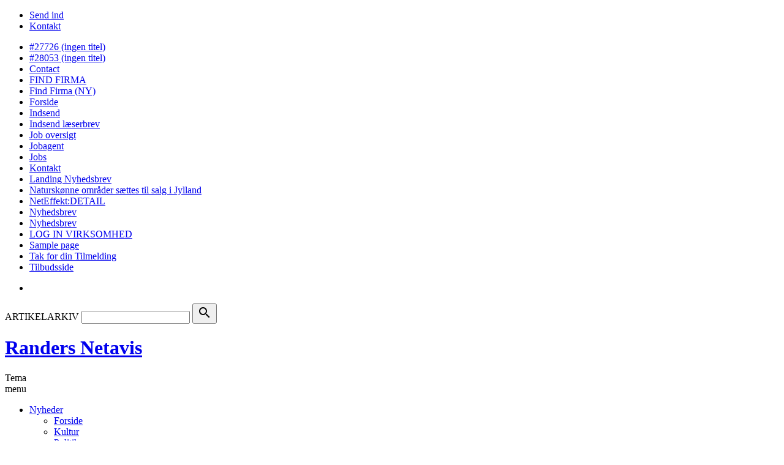

--- FILE ---
content_type: text/html; charset=UTF-8
request_url: https://randers-netavis.dk/er-du-der-far-temaaften-om-demens-paa-biblioteket/
body_size: 14710
content:
<!DOCTYPE html>
<!--[if lte IE 7]><html id="ie7" lang="da-DK"><![endif]-->
<!--[if IE 8]><html id="ie8" lang="da-DK"><![endif]-->
<!--[if gte IE 9]><!--><html lang="da-DK"><!--<![endif]-->
<head>
    <meta charset="UTF-8" />
    <meta name="viewport" content="width=device-width, initial-scale=1" />
    <meta name="format-detection" content="telephone=no" />
    <title>Er du der far? Temaaften om demens på biblioteket - Randers Netavis</title>
    <link rel="profile" href="http://gmpg.org/xfn/11" />
    <link rel="pingback" href="https://randers-netavis.dk/xmlrpc.php" />
    <script src="https://config.metomic.io/config.js?id=prj:e0753021-00f9-47da-af70-d8b2f9607f3a" crossorigin charset="utf-8"></script>
    <script src="https://consent-manager.metomic.io/embed.js" crossorigin charset="utf-8"></script>
    <link rel="stylesheet" href="https://cdn.jsdelivr.net/npm/swiper@11/swiper-bundle.min.css" />
    <script src="https://cdn.jsdelivr.net/npm/swiper@11/swiper-bundle.min.js"></script>
    <meta name='robots' content='index, follow, max-image-preview:large, max-snippet:-1, max-video-preview:-1' />

	<!-- This site is optimized with the Yoast SEO plugin v20.12 - https://yoast.com/wordpress/plugins/seo/ -->
	<link rel="canonical" href="https://randers-netavis.dk/er-du-der-far-temaaften-om-demens-paa-biblioteket/" />
	<meta property="og:locale" content="da_DK" />
	<meta property="og:type" content="article" />
	<meta property="og:title" content="Er du der far? Temaaften om demens på biblioteket - Randers Netavis" />
	<meta property="og:description" content="Hvordan oplever man det, når et nært familiemedlem får demens? Det kan du høre meget mere om, når journalist og foredragsholder Kasper Friche til maj besøger Randers Bibliotek.  Kasper Friche står bag tre dokumentarprogrammer for DR om emnet demens: &#8216;Er du der far&#8217;, &#8216;Hva&#8217; nu mor?&#8217; og &#8216;Farvel far. Tirsdag 9. maj kan kommer han [&hellip;]" />
	<meta property="og:url" content="https://randers-netavis.dk/er-du-der-far-temaaften-om-demens-paa-biblioteket/" />
	<meta property="og:site_name" content="Randers Netavis" />
	<meta property="article:publisher" content="https://www.facebook.com/Randers-Netavis-309256316072703/" />
	<meta property="og:image" content="https://randers-netavis.dk/wp-content/uploads/sites/4/2023/03/kaspers-friche-foredrag-om-sin-fars-demens.jpg" />
	<meta property="og:image:width" content="1048" />
	<meta property="og:image:height" content="698" />
	<meta property="og:image:type" content="image/jpeg" />
	<meta name="twitter:card" content="summary_large_image" />
	<meta name="twitter:label1" content="Estimeret læsetid" />
	<meta name="twitter:data1" content="1 minut" />
	<script type="application/ld+json" class="yoast-schema-graph">{"@context":"https://schema.org","@graph":[{"@type":"WebPage","@id":"https://randers-netavis.dk/er-du-der-far-temaaften-om-demens-paa-biblioteket/","url":"https://randers-netavis.dk/er-du-der-far-temaaften-om-demens-paa-biblioteket/","name":"Er du der far? Temaaften om demens på biblioteket - Randers Netavis","isPartOf":{"@id":"https://randers-netavis.dk/#website"},"primaryImageOfPage":{"@id":"https://randers-netavis.dk/er-du-der-far-temaaften-om-demens-paa-biblioteket/#primaryimage"},"image":{"@id":"https://randers-netavis.dk/er-du-der-far-temaaften-om-demens-paa-biblioteket/#primaryimage"},"thumbnailUrl":"https://randers-netavis.dk/wp-content/uploads/sites/4/2023/03/kaspers-friche-foredrag-om-sin-fars-demens.jpg","datePublished":"2023-03-15T12:10:33+00:00","dateModified":"2023-03-15T12:10:33+00:00","breadcrumb":{"@id":"https://randers-netavis.dk/er-du-der-far-temaaften-om-demens-paa-biblioteket/#breadcrumb"},"inLanguage":"da-DK","potentialAction":[{"@type":"ReadAction","target":["https://randers-netavis.dk/er-du-der-far-temaaften-om-demens-paa-biblioteket/"]}]},{"@type":"ImageObject","inLanguage":"da-DK","@id":"https://randers-netavis.dk/er-du-der-far-temaaften-om-demens-paa-biblioteket/#primaryimage","url":"https://randers-netavis.dk/wp-content/uploads/sites/4/2023/03/kaspers-friche-foredrag-om-sin-fars-demens.jpg","contentUrl":"https://randers-netavis.dk/wp-content/uploads/sites/4/2023/03/kaspers-friche-foredrag-om-sin-fars-demens.jpg","width":1048,"height":698},{"@type":"BreadcrumbList","@id":"https://randers-netavis.dk/er-du-der-far-temaaften-om-demens-paa-biblioteket/#breadcrumb","itemListElement":[{"@type":"ListItem","position":1,"name":"Home","item":"https://randers-netavis.dk/"},{"@type":"ListItem","position":2,"name":"Artikler","item":"https://randers-netavis.dk/localarea/"},{"@type":"ListItem","position":3,"name":"Er du der far? Temaaften om demens på biblioteket"}]},{"@type":"WebSite","@id":"https://randers-netavis.dk/#website","url":"https://randers-netavis.dk/","name":"Randers Netavis","description":"Levende lokale nyheder fra land og by","potentialAction":[{"@type":"SearchAction","target":{"@type":"EntryPoint","urlTemplate":"https://randers-netavis.dk/?s={search_term_string}"},"query-input":"required name=search_term_string"}],"inLanguage":"da-DK"}]}</script>
	<!-- / Yoast SEO plugin. -->


<link rel='dns-prefetch' href='//cdn.jsdelivr.net' />
<link rel='dns-prefetch' href='//cdnjs.cloudflare.com' />
<link rel='dns-prefetch' href='//ads.netavis.dk' />
<link rel='dns-prefetch' href='//www.googletagmanager.com' />
<link rel='dns-prefetch' href='//code.jquery.com' />
<link rel='dns-prefetch' href='//fonts.googleapis.com' />
<link rel='stylesheet' id='netavis_style-css' href='https://randers-netavis.dk/wp-content/plugins/netavis-multisite/assets/css/style.css' type='text/css' media='all' />
<link rel='stylesheet' id='tribe-events-pro-mini-calendar-block-styles-css' href='https://randers-netavis.dk/wp-content/plugins/events-calendar-pro/src/resources/css/tribe-events-pro-mini-calendar-block.min.css' type='text/css' media='all' />
<link rel='stylesheet' id='wp-block-library-css' href='https://randers-netavis.dk/wp-includes/css/dist/block-library/style.min.css' type='text/css' media='all' />
<link rel='stylesheet' id='classic-theme-styles-css' href='https://randers-netavis.dk/wp-includes/css/classic-themes.min.css' type='text/css' media='all' />
<style id='global-styles-inline-css' type='text/css'>
body{--wp--preset--color--black: #000000;--wp--preset--color--cyan-bluish-gray: #abb8c3;--wp--preset--color--white: #ffffff;--wp--preset--color--pale-pink: #f78da7;--wp--preset--color--vivid-red: #cf2e2e;--wp--preset--color--luminous-vivid-orange: #ff6900;--wp--preset--color--luminous-vivid-amber: #fcb900;--wp--preset--color--light-green-cyan: #7bdcb5;--wp--preset--color--vivid-green-cyan: #00d084;--wp--preset--color--pale-cyan-blue: #8ed1fc;--wp--preset--color--vivid-cyan-blue: #0693e3;--wp--preset--color--vivid-purple: #9b51e0;--wp--preset--gradient--vivid-cyan-blue-to-vivid-purple: linear-gradient(135deg,rgba(6,147,227,1) 0%,rgb(155,81,224) 100%);--wp--preset--gradient--light-green-cyan-to-vivid-green-cyan: linear-gradient(135deg,rgb(122,220,180) 0%,rgb(0,208,130) 100%);--wp--preset--gradient--luminous-vivid-amber-to-luminous-vivid-orange: linear-gradient(135deg,rgba(252,185,0,1) 0%,rgba(255,105,0,1) 100%);--wp--preset--gradient--luminous-vivid-orange-to-vivid-red: linear-gradient(135deg,rgba(255,105,0,1) 0%,rgb(207,46,46) 100%);--wp--preset--gradient--very-light-gray-to-cyan-bluish-gray: linear-gradient(135deg,rgb(238,238,238) 0%,rgb(169,184,195) 100%);--wp--preset--gradient--cool-to-warm-spectrum: linear-gradient(135deg,rgb(74,234,220) 0%,rgb(151,120,209) 20%,rgb(207,42,186) 40%,rgb(238,44,130) 60%,rgb(251,105,98) 80%,rgb(254,248,76) 100%);--wp--preset--gradient--blush-light-purple: linear-gradient(135deg,rgb(255,206,236) 0%,rgb(152,150,240) 100%);--wp--preset--gradient--blush-bordeaux: linear-gradient(135deg,rgb(254,205,165) 0%,rgb(254,45,45) 50%,rgb(107,0,62) 100%);--wp--preset--gradient--luminous-dusk: linear-gradient(135deg,rgb(255,203,112) 0%,rgb(199,81,192) 50%,rgb(65,88,208) 100%);--wp--preset--gradient--pale-ocean: linear-gradient(135deg,rgb(255,245,203) 0%,rgb(182,227,212) 50%,rgb(51,167,181) 100%);--wp--preset--gradient--electric-grass: linear-gradient(135deg,rgb(202,248,128) 0%,rgb(113,206,126) 100%);--wp--preset--gradient--midnight: linear-gradient(135deg,rgb(2,3,129) 0%,rgb(40,116,252) 100%);--wp--preset--duotone--dark-grayscale: url('#wp-duotone-dark-grayscale');--wp--preset--duotone--grayscale: url('#wp-duotone-grayscale');--wp--preset--duotone--purple-yellow: url('#wp-duotone-purple-yellow');--wp--preset--duotone--blue-red: url('#wp-duotone-blue-red');--wp--preset--duotone--midnight: url('#wp-duotone-midnight');--wp--preset--duotone--magenta-yellow: url('#wp-duotone-magenta-yellow');--wp--preset--duotone--purple-green: url('#wp-duotone-purple-green');--wp--preset--duotone--blue-orange: url('#wp-duotone-blue-orange');--wp--preset--font-size--small: 13px;--wp--preset--font-size--medium: 20px;--wp--preset--font-size--large: 36px;--wp--preset--font-size--x-large: 42px;--wp--preset--spacing--20: 0.44rem;--wp--preset--spacing--30: 0.67rem;--wp--preset--spacing--40: 1rem;--wp--preset--spacing--50: 1.5rem;--wp--preset--spacing--60: 2.25rem;--wp--preset--spacing--70: 3.38rem;--wp--preset--spacing--80: 5.06rem;--wp--preset--shadow--natural: 6px 6px 9px rgba(0, 0, 0, 0.2);--wp--preset--shadow--deep: 12px 12px 50px rgba(0, 0, 0, 0.4);--wp--preset--shadow--sharp: 6px 6px 0px rgba(0, 0, 0, 0.2);--wp--preset--shadow--outlined: 6px 6px 0px -3px rgba(255, 255, 255, 1), 6px 6px rgba(0, 0, 0, 1);--wp--preset--shadow--crisp: 6px 6px 0px rgba(0, 0, 0, 1);}:where(.is-layout-flex){gap: 0.5em;}body .is-layout-flow > .alignleft{float: left;margin-inline-start: 0;margin-inline-end: 2em;}body .is-layout-flow > .alignright{float: right;margin-inline-start: 2em;margin-inline-end: 0;}body .is-layout-flow > .aligncenter{margin-left: auto !important;margin-right: auto !important;}body .is-layout-constrained > .alignleft{float: left;margin-inline-start: 0;margin-inline-end: 2em;}body .is-layout-constrained > .alignright{float: right;margin-inline-start: 2em;margin-inline-end: 0;}body .is-layout-constrained > .aligncenter{margin-left: auto !important;margin-right: auto !important;}body .is-layout-constrained > :where(:not(.alignleft):not(.alignright):not(.alignfull)){max-width: var(--wp--style--global--content-size);margin-left: auto !important;margin-right: auto !important;}body .is-layout-constrained > .alignwide{max-width: var(--wp--style--global--wide-size);}body .is-layout-flex{display: flex;}body .is-layout-flex{flex-wrap: wrap;align-items: center;}body .is-layout-flex > *{margin: 0;}:where(.wp-block-columns.is-layout-flex){gap: 2em;}.has-black-color{color: var(--wp--preset--color--black) !important;}.has-cyan-bluish-gray-color{color: var(--wp--preset--color--cyan-bluish-gray) !important;}.has-white-color{color: var(--wp--preset--color--white) !important;}.has-pale-pink-color{color: var(--wp--preset--color--pale-pink) !important;}.has-vivid-red-color{color: var(--wp--preset--color--vivid-red) !important;}.has-luminous-vivid-orange-color{color: var(--wp--preset--color--luminous-vivid-orange) !important;}.has-luminous-vivid-amber-color{color: var(--wp--preset--color--luminous-vivid-amber) !important;}.has-light-green-cyan-color{color: var(--wp--preset--color--light-green-cyan) !important;}.has-vivid-green-cyan-color{color: var(--wp--preset--color--vivid-green-cyan) !important;}.has-pale-cyan-blue-color{color: var(--wp--preset--color--pale-cyan-blue) !important;}.has-vivid-cyan-blue-color{color: var(--wp--preset--color--vivid-cyan-blue) !important;}.has-vivid-purple-color{color: var(--wp--preset--color--vivid-purple) !important;}.has-black-background-color{background-color: var(--wp--preset--color--black) !important;}.has-cyan-bluish-gray-background-color{background-color: var(--wp--preset--color--cyan-bluish-gray) !important;}.has-white-background-color{background-color: var(--wp--preset--color--white) !important;}.has-pale-pink-background-color{background-color: var(--wp--preset--color--pale-pink) !important;}.has-vivid-red-background-color{background-color: var(--wp--preset--color--vivid-red) !important;}.has-luminous-vivid-orange-background-color{background-color: var(--wp--preset--color--luminous-vivid-orange) !important;}.has-luminous-vivid-amber-background-color{background-color: var(--wp--preset--color--luminous-vivid-amber) !important;}.has-light-green-cyan-background-color{background-color: var(--wp--preset--color--light-green-cyan) !important;}.has-vivid-green-cyan-background-color{background-color: var(--wp--preset--color--vivid-green-cyan) !important;}.has-pale-cyan-blue-background-color{background-color: var(--wp--preset--color--pale-cyan-blue) !important;}.has-vivid-cyan-blue-background-color{background-color: var(--wp--preset--color--vivid-cyan-blue) !important;}.has-vivid-purple-background-color{background-color: var(--wp--preset--color--vivid-purple) !important;}.has-black-border-color{border-color: var(--wp--preset--color--black) !important;}.has-cyan-bluish-gray-border-color{border-color: var(--wp--preset--color--cyan-bluish-gray) !important;}.has-white-border-color{border-color: var(--wp--preset--color--white) !important;}.has-pale-pink-border-color{border-color: var(--wp--preset--color--pale-pink) !important;}.has-vivid-red-border-color{border-color: var(--wp--preset--color--vivid-red) !important;}.has-luminous-vivid-orange-border-color{border-color: var(--wp--preset--color--luminous-vivid-orange) !important;}.has-luminous-vivid-amber-border-color{border-color: var(--wp--preset--color--luminous-vivid-amber) !important;}.has-light-green-cyan-border-color{border-color: var(--wp--preset--color--light-green-cyan) !important;}.has-vivid-green-cyan-border-color{border-color: var(--wp--preset--color--vivid-green-cyan) !important;}.has-pale-cyan-blue-border-color{border-color: var(--wp--preset--color--pale-cyan-blue) !important;}.has-vivid-cyan-blue-border-color{border-color: var(--wp--preset--color--vivid-cyan-blue) !important;}.has-vivid-purple-border-color{border-color: var(--wp--preset--color--vivid-purple) !important;}.has-vivid-cyan-blue-to-vivid-purple-gradient-background{background: var(--wp--preset--gradient--vivid-cyan-blue-to-vivid-purple) !important;}.has-light-green-cyan-to-vivid-green-cyan-gradient-background{background: var(--wp--preset--gradient--light-green-cyan-to-vivid-green-cyan) !important;}.has-luminous-vivid-amber-to-luminous-vivid-orange-gradient-background{background: var(--wp--preset--gradient--luminous-vivid-amber-to-luminous-vivid-orange) !important;}.has-luminous-vivid-orange-to-vivid-red-gradient-background{background: var(--wp--preset--gradient--luminous-vivid-orange-to-vivid-red) !important;}.has-very-light-gray-to-cyan-bluish-gray-gradient-background{background: var(--wp--preset--gradient--very-light-gray-to-cyan-bluish-gray) !important;}.has-cool-to-warm-spectrum-gradient-background{background: var(--wp--preset--gradient--cool-to-warm-spectrum) !important;}.has-blush-light-purple-gradient-background{background: var(--wp--preset--gradient--blush-light-purple) !important;}.has-blush-bordeaux-gradient-background{background: var(--wp--preset--gradient--blush-bordeaux) !important;}.has-luminous-dusk-gradient-background{background: var(--wp--preset--gradient--luminous-dusk) !important;}.has-pale-ocean-gradient-background{background: var(--wp--preset--gradient--pale-ocean) !important;}.has-electric-grass-gradient-background{background: var(--wp--preset--gradient--electric-grass) !important;}.has-midnight-gradient-background{background: var(--wp--preset--gradient--midnight) !important;}.has-small-font-size{font-size: var(--wp--preset--font-size--small) !important;}.has-medium-font-size{font-size: var(--wp--preset--font-size--medium) !important;}.has-large-font-size{font-size: var(--wp--preset--font-size--large) !important;}.has-x-large-font-size{font-size: var(--wp--preset--font-size--x-large) !important;}
.wp-block-navigation a:where(:not(.wp-element-button)){color: inherit;}
:where(.wp-block-columns.is-layout-flex){gap: 2em;}
.wp-block-pullquote{font-size: 1.5em;line-height: 1.6;}
</style>
<link rel='stylesheet' id='contact-form-7-css' href='https://randers-netavis.dk/wp-content/plugins/contact-form-7/includes/css/styles.css' type='text/css' media='all' />
<link rel='stylesheet' id='cmplz-general-css' href='https://randers-netavis.dk/wp-content/plugins/complianz-gdpr/assets/css/cookieblocker.min.css' type='text/css' media='all' />
<link rel='stylesheet' id='job-alerts-frontend-css' href='https://randers-netavis.dk/wp-content/plugins/wp-job-manager-alerts/assets/css/frontend.css' type='text/css' media='all' />
<link rel='stylesheet' id='jquery-ui-css' href='//code.jquery.com/ui/1.13.2/themes/smoothness/jquery-ui.min.css?ver=1.13.2' type='text/css' media='all' />
<link rel='stylesheet' id='jm-application-deadline-css' href='https://randers-netavis.dk/wp-content/plugins/wp-job-manager-application-deadline/assets/css/frontend.css' type='text/css' media='' />
<link rel='stylesheet' id='wtheme_main-style-css' href='https://randers-netavis.dk/wp-content/themes/netavis/assets/css/main.min.css' type='text/css' media='all' />
<link rel='stylesheet' id='wtheme_prettyPhoto_style-css' href='https://randers-netavis.dk/wp-content/themes/netavis/js/prettyPhoto/prettyPhoto.min.css' type='text/css' media='all' />
<link rel='stylesheet' id='swipercss-css' href='https://cdn.jsdelivr.net/npm/swiper@11/swiper-bundle.min.css' type='text/css' media='all' />
<link rel='stylesheet' id='wtheme_owl-carousel-css' href='https://randers-netavis.dk/wp-content/themes/netavis/js/owl_carusel/owl.carousel.min.css' type='text/css' media='all' />
<link rel='stylesheet' id='wtheme_owl-theme-css' href='https://randers-netavis.dk/wp-content/themes/netavis/js/owl_carusel/owl.theme.min.css' type='text/css' media='all' />
<link rel='stylesheet' id='wtheme_google-fonts-css' href='https://fonts.googleapis.com/css?family=PT+Sans%3A400%2C700%7CPT+Serif%3A400%2C700%7CMaterial+Icons&#038;display=swap' type='text/css' media='all' />
<script type='text/javascript' src='https://randers-netavis.dk/wp-content/plugins/netavis-multisite/inc/admin/js/functions.js' id='netavis_admin_script-js'></script>
<script type='text/javascript' src='https://randers-netavis.dk/wp-includes/js/jquery/jquery.min.js' id='jquery-core-js'></script>
<script type='text/javascript' src='https://randers-netavis.dk/wp-includes/js/jquery/jquery-migrate.min.js' id='jquery-migrate-js'></script>
<script type='text/javascript' src='https://cdnjs.cloudflare.com/ajax/libs/jquery-modal/0.9.1/jquery.modal.min.js' id='jquery-modal-js'></script>
<script type='text/javascript' src='https://cdn.jsdelivr.net/npm/swiper@11/swiper-bundle.min.js' id='swiperjs-js'></script>
<script type='text/javascript' src='https://randers-netavis.dk/wp-content/themes/netavis/js/jquery.cycle.all.min.js' id='wtheme_cycle-js'></script>
<script type='text/javascript' src='https://randers-netavis.dk/wp-content/themes/netavis/js/prettyPhoto/jquery.prettyPhoto.min.js' id='wtheme_prettyPhoto-js'></script>
<script type='text/javascript' src='https://randers-netavis.dk/wp-content/themes/netavis/js/jquery.sticky-kit.min.js' id='wtheme_sticky-kit-js'></script>
<script type='text/javascript' src='https://randers-netavis.dk/wp-content/themes/netavis/js/owl_carusel/owl.carousel.min.js' id='wtheme_owl-carusel-js'></script>
<script type='text/javascript' src='https://ads.netavis.dk/www/delivery/asyncjs.php' id='wtheme_ads-js'></script>

<!-- Google Analytics-snippet tilføjet af Site Kit -->
<script type='text/javascript' src='https://www.googletagmanager.com/gtag/js?id=GT-KVFKKNT' id='google_gtagjs-js' async></script>
<script type='text/javascript' id='google_gtagjs-js-after'>
window.dataLayer = window.dataLayer || [];function gtag(){dataLayer.push(arguments);}
gtag('set', 'linker', {"domains":["randers-netavis.dk"]} );
gtag("js", new Date());
gtag("set", "developer_id.dZTNiMT", true);
gtag("config", "GT-KVFKKNT");
</script>

<!-- End Google Analytics snippet added by Site Kit -->
<link rel="https://api.w.org/" href="https://randers-netavis.dk/wp-json/" /><link rel="EditURI" type="application/rsd+xml" title="RSD" href="https://randers-netavis.dk/xmlrpc.php?rsd" />
<link rel="wlwmanifest" type="application/wlwmanifest+xml" href="https://randers-netavis.dk/wp-includes/wlwmanifest.xml" />
<meta name="generator" content="WordPress 6.2.8" />
<link rel='shortlink' href='https://randers-netavis.dk/?p=119552' />
<link rel="alternate" type="application/json+oembed" href="https://randers-netavis.dk/wp-json/oembed/1.0/embed?url=https%3A%2F%2Franders-netavis.dk%2Fer-du-der-far-temaaften-om-demens-paa-biblioteket%2F" />
<link rel="alternate" type="text/xml+oembed" href="https://randers-netavis.dk/wp-json/oembed/1.0/embed?url=https%3A%2F%2Franders-netavis.dk%2Fer-du-der-far-temaaften-om-demens-paa-biblioteket%2F&#038;format=xml" />
<meta name="generator" content="Site Kit by Google 1.104.0" /><meta name="tec-api-version" content="v1"><meta name="tec-api-origin" content="https://randers-netavis.dk"><link rel="alternate" href="https://randers-netavis.dk/wp-json/tribe/events/v1/" />			<style>.cmplz-hidden {
					display: none !important;
				}</style><!-- Google tag (gtag.js) -->
<script type="text/plain" data-service="google-analytics" data-category="statistics" async data-cmplz-src="https://www.googletagmanager.com/gtag/js?id=G-PH6DLMMX5E"></script>
<script>
  window.dataLayer = window.dataLayer || [];
  function gtag(){dataLayer.push(arguments);}
  gtag('js', new Date());

  gtag('config', 'G-PH6DLMMX5E');
</script><link rel="shortcut icon" href="https://randers-netavis.dk/wp-content/themes/netavis/images/favicon.png" />		<style type="text/css" id="wp-custom-css">
			.custom-tribe-events-template #tribe-events-content .tribe-event-localarea, .custom-tribe-events-template #tribe-events-content .tribe-event-see-more {
    background: #35A55B;
    color: #fff;
    display: block;
    font-family: PTSans-reguler,sans-serif;
    font-size: 19px;
    text-align: center;
    width: 100%;
}

.custom-tribe-events-template #tribe-events-content .tribe-event-localarea {
    margin-top: -1px;
}

.tribe-events-list #tribe-events-photo-events .tribe-events-event-details h2 {
    font-size: 19px;
    line-height: 1.35;
    margin-bottom: .35em;
}

.custom-tribe-events-template #tribe-events-content .tribe-events-event-details {
    font-size: 12px;
    line-height: 1.5;
    padding: 5px 10px 35px 10px;
}

.custom-tribe-events-template #tribe-events-photo-events .tribe-event-start-date {
    background: #35a55b;
    color: #fff;
    font-size: 18px;
    font-family: PTSans-reguler,sans-serif;
    line-height: 1;
    padding: 3px 10px;
    position: absolute;
    text-transform: capitalize;
    width: 199px;
    text-align: center;
}		</style>
		</head>
<body data-cmplz=1 class="wtheme_localarea-template-default single single-wtheme_localarea postid-119552 tribe-no-js single_localarea layout_right_sidebar netavis">

<!-- Header Top BG Banner -->
<div class="banner_area_5">
    </div>

<div class="container">
                
        <!-- Header MAIN Banner -->
        <div class="banner_area_1" width="960" height="180">
        <div><ins data-revive-zoneid="9" data-revive-id="26ed69dc4f9cd2766ac3a5e0de0c29cf"></ins></div>        </div>
        <header class="site_header">

            <div class="top_menu_wrap">
                <nav class="top_menu">
                    <ul id="menu-top-menu" class="desktop"><li id="menu-item-10807" class="menu-item menu-item-type-post_type menu-item-object-page menu-item-10807 send ind"><a target="_blank" rel="noopener" href="https://randers-netavis.dk/indsend-nyhed/">Send ind</a></li>
<li id="menu-item-122674" class="menu-item menu-item-type-custom menu-item-object-custom menu-item-122674 kontakt"><a target="_blank" rel="noopener" href="https://www.danskenetaviser.dk/om-os">Kontakt</a></li>
</ul>                    <div class="mobile"><ul>
<li class="page_item page-item-27726"><a href="https://randers-netavis.dk/valg/">#27726 (ingen titel)</a></li>
<li class="page_item page-item-28053"><a href="https://randers-netavis.dk/venstre/">#28053 (ingen titel)</a></li>
<li class="page_item page-item-101224"><a href="https://randers-netavis.dk/contact/">Contact</a></li>
<li class="page_item page-item-6793"><a href="https://randers-netavis.dk/find-firma/">FIND FIRMA</a></li>
<li class="page_item page-item-121674"><a href="https://randers-netavis.dk/find-firma-ny/">Find Firma (NY)</a></li>
<li class="page_item page-item-99745"><a href="https://randers-netavis.dk/">Forside</a></li>
<li class="page_item page-item-10570"><a href="https://randers-netavis.dk/indsend-nyhed/">Indsend</a></li>
<li class="page_item page-item-10797"><a href="https://randers-netavis.dk/indsend-laeserbrev/">Indsend læserbrev</a></li>
<li class="page_item page-item-101221"><a href="https://randers-netavis.dk/job-oversigt/">Job oversigt</a></li>
<li class="page_item page-item-100771"><a href="https://randers-netavis.dk/jobagent/">Jobagent</a></li>
<li class="page_item page-item-99724"><a href="https://randers-netavis.dk/jobs/">Jobs</a></li>
<li class="page_item page-item-100187"><a href="https://randers-netavis.dk/kontakt/">Kontakt</a></li>
<li class="page_item page-item-67127"><a href="https://randers-netavis.dk/landing-nyhedsbrev/">Landing Nyhedsbrev</a></li>
<li class="page_item page-item-496"><a href="https://randers-netavis.dk/forside/">Naturskønne områder sættes til salg i Jylland</a></li>
<li class="page_item page-item-10544"><a href="https://randers-netavis.dk/ani/">NetEffekt:DETAIL</a></li>
<li class="page_item page-item-69441"><a href="https://randers-netavis.dk/nyhedsbrev-tilmelding/">Nyhedsbrev</a></li>
<li class="page_item page-item-101222"><a href="https://randers-netavis.dk/nyhedsbrev/">Nyhedsbrev</a></li>
<li class="page_item page-item-100466"><a href="https://randers-netavis.dk/job-opret/">LOG IN VIRKSOMHED</a></li>
<li class="page_item page-item-101223"><a href="https://randers-netavis.dk/sample-page/">Sample page</a></li>
<li class="page_item page-item-69416"><a href="https://randers-netavis.dk/tak-din-tilmelding/">Tak for din Tilmelding</a></li>
<li class="page_item page-item-121221"><a href="https://randers-netavis.dk/tilbudsside/">Tilbudsside</a></li>
</ul></div>
                </nav>
                <ul class="social_icons">		<li class="facebook"><a href="https://www.facebook.com/RandersNetavis/" onclick="this.target='_blank';" title="Facebook"></a></li>
		</ul><div class="searchform">
<form action="/" method="get">
    <label for="search">ARTIKELARKIV</label>
    <input type="text" name="s" id="search" value="" />
    <button class="search-button" type="submit"><i class="material-icons">search</i></button>
</form>
</div>            </div>

            <div class="site_header--menu fixed_elements">
            
                <div class="simple_menu_wrap">

                    <div class="site_header--title">
                        <div class="site_header--time" style="display: none;">
                            <span class="month">mandag </span>
                            <span class="date">08. december 2025</span>
                        </div>
                                                    <h1>
                                <a href="https://randers-netavis.dk">Randers Netavis</a>
                            </h1>
                                            </div>
                                        <nav class="simple_menu">
                        <span class="menu_button">Tema<br>menu</span>
                        <ul id="menu-header-menu" class="desktop"><li id="menu-item-99747" class="menu-item menu-item-type-post_type menu-item-object-page menu-item-home menu-item-has-children menu-item-99747 nyheder current-menu-item"><a href="https://randers-netavis.dk/">Nyheder</a>
<ul class="sub-menu">
	<li id="menu-item-117865" class="forside menu-item menu-item-type-custom menu-item-object-custom menu-item-home menu-item-117865 forside"><a href="https://randers-netavis.dk">Forside</a></li>
	<li id="menu-item-121889" class="menu-item menu-item-type-taxonomy menu-item-object-post_cat_theme current-wtheme_localarea-ancestor current-menu-parent current-wtheme_localarea-parent menu-item-121889 kultur"><a href="https://randers-netavis.dk/tema/kultur/">Kultur</a></li>
	<li id="menu-item-121890" class="menu-item menu-item-type-taxonomy menu-item-object-post_cat_theme menu-item-121890 politik"><a href="https://randers-netavis.dk/tema/debat-og-politik/">Politik</a></li>
	<li id="menu-item-121891" class="menu-item menu-item-type-taxonomy menu-item-object-post_cat_theme menu-item-121891 erhverv"><a href="https://randers-netavis.dk/tema/erhverv/">Erhverv</a></li>
	<li id="menu-item-121823" class="menu-item menu-item-type-custom menu-item-object-custom menu-item-121823 find firma"><a target="_blank" rel="noopener" href="https://randers-netavis.dk/find-firma/">Find Firma</a></li>
	<li id="menu-item-122228" class="menu-item menu-item-type-custom menu-item-object-custom menu-item-122228 find tilbud"><a target="_blank" rel="noopener" href="https://tilbudssiderne.dk/?by=https%3A%2F%2Franders-netavis.dk%2F">Find Tilbud</a></li>
</ul>
</li>
</ul>                    </nav>
                                            <nav class="geo_menu">
                            <span class="menu_button">Lokal<br>menu</span>
                            	<ul id="menu-geo-menu">
					
						
		<li class="menu-item menu-item-type-taxonomy">
			<a href="https://randers-netavis.dk/lokalomraade/randers-by/">Randers By</a>
						<div class="description">Dronningborg · Haslund · Helsted · Kristrup · Over Hornbæk · Over Romalt · Paderup · Tebbestrup · Vorup</div>
					</li>
					
						
		<li class="menu-item menu-item-type-taxonomy">
			<a href="https://randers-netavis.dk/lokalomraade/assentoft/">Assentoft</a>
						<div class="description">Årslev · Askildrup · Drastrup · Hørning · Karlslund · Langkastrup · Ølst · Sønder Borup · Stånum</div>
					</li>
					
						
		<li class="menu-item menu-item-type-taxonomy">
			<a href="https://randers-netavis.dk/lokalomraade/farup/">Fårup</a>
						<div class="description">Asferg · Kåtrup · Kousted · Læsten · Nørbæk · Purhus · Råsted · Sønderbæk</div>
					</li>
					
						
		<li class="menu-item menu-item-type-taxonomy">
			<a href="https://randers-netavis.dk/lokalomraade/harridslev/">Harridslev</a>
						<div class="description">Albæk · Gimming · Lindbjerg · Linde · Mejlby · Mellerup · Østrup · Støvring · Tjærby</div>
					</li>
					
						
		<li class="menu-item menu-item-type-taxonomy">
			<a href="https://randers-netavis.dk/lokalomraade/havndal/">Havndal</a>
						<div class="description">Dalbyneder · Dalbyover · Gjerlev · Kastbjerg · Sødring · Udbyhøj · Udbyneder · Udbyover · Vindstrup</div>
					</li>
					
						
		<li class="menu-item menu-item-type-taxonomy">
			<a href="https://randers-netavis.dk/lokalomraade/langaa/">Langå</a>
						<div class="description">Dagsvad · Grensten · Helstrup · Jebjerg · Øster Velling · Stevnstrup · Torup · Trudstrup · Værum</div>
					</li>
					
						
		<li class="menu-item menu-item-type-taxonomy">
			<a href="https://randers-netavis.dk/lokalomraade/spentrup/">Spentrup</a>
						<div class="description">Bjergby · Dyrby · Gassum · Hastrup · Hvidsten · Jennum · Kærby · Kondrup · Lem</div>
					</li>
					
						
		<li class="menu-item menu-item-type-taxonomy">
			<a href="https://randers-netavis.dk/lokalomraade/oester-bjerregrav/">Ø. Bjerregrav</a>
						<div class="description">Ålum · Fussingø · Gjandrup · Nørre Borup · Over Fussing · Svejstrup · Svinding · Tånum · Venning</div>
					</li>
					
						
		<li class="menu-item menu-item-type-taxonomy">
			<a href="https://randers-netavis.dk/lokalomraade/oester-toerslev/">Ø. Tørslev</a>
						<div class="description">Blenstrup · Enslev · Hald · Knejsted · Råby · Stangerum · Stouby · Tørring</div>
					</li>
		</ul>
	                        </nav>
                                    </div>
            </div>
        </header>        
        <div class="main_wrap ">
        
        
    <!-- Top Content Banner -->
            <div class="banner_area_2">
            <div><ins data-revive-zoneid="10" data-revive-id="26ed69dc4f9cd2766ac3a5e0de0c29cf"></ins></div><div><ins data-revive-zoneid="10" data-revive-id="26ed69dc4f9cd2766ac3a5e0de0c29cf"></ins></div><div><ins data-revive-zoneid="10" data-revive-id="26ed69dc4f9cd2766ac3a5e0de0c29cf"></ins></div><div><ins data-revive-zoneid="10" data-revive-id="26ed69dc4f9cd2766ac3a5e0de0c29cf"></ins></div><div><ins data-revive-zoneid="10" data-revive-id="26ed69dc4f9cd2766ac3a5e0de0c29cf"></ins></div><div><ins data-revive-zoneid="10" data-revive-id="26ed69dc4f9cd2766ac3a5e0de0c29cf"></ins></div>        </div>
        

<div class="main clear">
    <div class="content">
        <section>
        <article>
        <header class="entry_header">
            	<div class="meta">
								<a href="https://randers-netavis.dk/tema/samfund/" class="theme">Samfund</a>
				
		                            <span class="dote">&#8226;</span>
            
                                    
			<time datetime="15.03.23">15.03.23</time>
			</div>
            <h1 class="entry_title">
                Er du der far? Temaaften om demens på biblioteket            </h1>
        </header>
        
                                                                                                        <span class="img_box">
                                    <img width="620" height="413" src="https://randers-netavis.dk/wp-content/uploads/sites/4/2023/03/kaspers-friche-foredrag-om-sin-fars-demens-620x413.jpg" class="attachment-wtheme_single_thumb size-wtheme_single_thumb wp-post-image" alt="" decoding="async" loading="lazy" srcset="https://randers-netavis.dk/wp-content/uploads/sites/4/2023/03/kaspers-friche-foredrag-om-sin-fars-demens-620x413.jpg 620w, https://randers-netavis.dk/wp-content/uploads/sites/4/2023/03/kaspers-friche-foredrag-om-sin-fars-demens-300x200.jpg 300w, https://randers-netavis.dk/wp-content/uploads/sites/4/2023/03/kaspers-friche-foredrag-om-sin-fars-demens-1024x682.jpg 1024w, https://randers-netavis.dk/wp-content/uploads/sites/4/2023/03/kaspers-friche-foredrag-om-sin-fars-demens-768x512.jpg 768w, https://randers-netavis.dk/wp-content/uploads/sites/4/2023/03/kaspers-friche-foredrag-om-sin-fars-demens-960x639.jpg 960w, https://randers-netavis.dk/wp-content/uploads/sites/4/2023/03/kaspers-friche-foredrag-om-sin-fars-demens-180x120.jpg 180w, https://randers-netavis.dk/wp-content/uploads/sites/4/2023/03/kaspers-friche-foredrag-om-sin-fars-demens-200x133.jpg 200w, https://randers-netavis.dk/wp-content/uploads/sites/4/2023/03/kaspers-friche-foredrag-om-sin-fars-demens-150x100.jpg 150w, https://randers-netavis.dk/wp-content/uploads/sites/4/2023/03/kaspers-friche-foredrag-om-sin-fars-demens-80x53.jpg 80w, https://randers-netavis.dk/wp-content/uploads/sites/4/2023/03/kaspers-friche-foredrag-om-sin-fars-demens-165x110.jpg 165w, https://randers-netavis.dk/wp-content/uploads/sites/4/2023/03/kaspers-friche-foredrag-om-sin-fars-demens.jpg 1048w" sizes="(max-width: 620px) 100vw, 620px" />                                    <span class="image_text">Kasper Friche holder foredrag om sin far og demenssygdommen, faren døde af. Privatfoto</span>                                </span>
                                                        <div class="fb-like" data-href="https://randers-netavis.dk/er-du-der-far-temaaften-om-demens-paa-biblioteket/" data-layout="button" data-action="like" data-show-faces="false" data-share="true"></div>                <div class="entry_content_wrap"><div class="entry_content clear">
<p><strong>Hvordan oplever man det, når et nært familiemedlem får demens? Det kan du høre meget mere om, når journalist og foredragsholder Kasper Friche til maj besøger Randers Bibliotek. </strong></p>
<p>Kasper Friche står bag tre dokumentarprogrammer for DR om emnet demens: &#8216;Er du der far&#8217;, &#8216;Hva&#8217; nu mor?&#8217; og &#8216;Farvel far. Tirsdag 9. maj kan kommer han til Randers Bibliotek med sit foredrag om temaet.</p>
<p>Knapt 90.000 danskere lider af demens, og da Kasper Friches far blev ramt af sygdommen, berørte det familien voldsomt.</p>
<p>I foredraget fortæller han blandt andet om de redskaber, familien brugte for at håndtere &#8211; noget både pårørende i lignende situationer eller professionelle inden for demensområdet kan drage nytte af.</p>
<p>Emnet er tungt, men foredraget er også fyldt med ærlighed, humor og smil.</p>
<h2>Mød demenskoordinatorerne</h2>
<p>En del af aftenens program kommer fra Randers Kommunes demenskoordinatorer.</p>
<p>– Demensteamet kan anbefale at møde op denne aften. Som pårørende til en person med demens, vil du helt sikkert høre nogle fortællinger fra den verden, du selv oplever til dagligt. Det at høre om andre familiers måde at tackle hverdagen og alt, der følger med i at leve med en demenssygdom inde på livet, kan vække genkendelse og give nye idéer. Andre er I samme situation, og det gode liv kan stadig leves&#8221;, siger Jette Baagøe, demenskonsulent i Randers Kommune.</p>
<p>Der er også mulighed for at tale med demenskoordinatorerne og eventuelt lave en aftale om et møde.</p>
<p>Billetter til demensaftenen skal købes hos <a href="https://www.randersbib.dk/arrangementer/foredrag/demensaften-med-kasper-friche" target="_blank" rel="noopener">Randes Bibliotek</a></div>

        <script type="text/javascript">
            const url = encodeURIComponent(parent.document.URL);
            document.write('<iframe src="https://fetch.lemno.ai/api/fetch?userId=org_2oHtZEgKVKGJRqf0hMndCaZ7Awc&parentUrl=' + url + '" style="width: 100%; height: 0; border: none; overflow: hidden;" scrolling="no"></iframe>');

            // Listen for messages from the iframe to adjust its height
            window.addEventListener("message", function(event) {
                if (event.origin === "https://fetch.lemno.ai") { // Verify origin for security
                    const messageData = event.data;
                    if (messageData && messageData.iframeHeight) {
                        const iframe = document.querySelector('iframe[src*="fetch.lemno.ai"]');
                        if (iframe) {
                            iframe.style.height = messageData.iframeHeight + "px";
                        }
                    }
                }
            });
        </script>
        <div class='yarpp yarpp-related yarpp-related-website yarpp-template-yarpp-template-related'>
	<section class="posts three_columns related">
            <header class="title"><h3>Relaterede artikler</h3></header>
            <div class="clear">
                                    
<article class="post">
    <div class="img_wrap">
                    <a href="https://randers-netavis.dk/er-du-der-far-temaaften-om-demens-paa-biblioteket/"><img width="300" height="184" src="https://randers-netavis.dk/wp-content/uploads/sites/4/2023/03/kaspers-friche-foredrag-om-sin-fars-demens-300x184.jpg" class="attachment-wtheme_posts_two_columns size-wtheme_posts_two_columns wp-post-image" alt="" decoding="async" loading="lazy" srcset="https://randers-netavis.dk/wp-content/uploads/sites/4/2023/03/kaspers-friche-foredrag-om-sin-fars-demens-300x184.jpg 300w, https://randers-netavis.dk/wp-content/uploads/sites/4/2023/03/kaspers-friche-foredrag-om-sin-fars-demens-620x380.jpg 620w, https://randers-netavis.dk/wp-content/uploads/sites/4/2023/03/kaspers-friche-foredrag-om-sin-fars-demens-440x270.jpg 440w, https://randers-netavis.dk/wp-content/uploads/sites/4/2023/03/kaspers-friche-foredrag-om-sin-fars-demens-94x58.jpg 94w, https://randers-netavis.dk/wp-content/uploads/sites/4/2023/03/kaspers-friche-foredrag-om-sin-fars-demens-72x44.jpg 72w, https://randers-netavis.dk/wp-content/uploads/sites/4/2023/03/kaspers-friche-foredrag-om-sin-fars-demens-212x130.jpg 212w, https://randers-netavis.dk/wp-content/uploads/sites/4/2023/03/kaspers-friche-foredrag-om-sin-fars-demens-220x135.jpg 220w" sizes="(max-width: 300px) 100vw, 300px" /></a>
            </div>
    <header>
        <div class="meta">
                <a href="https://randers-netavis.dk/tema/samfund/" class="theme">Samfund</a>
    <span class="dote">&#8226;</span>
    
<time datetime="15.03.23">15.03.23</time>        </div>
        <h2><a href="https://randers-netavis.dk/er-du-der-far-temaaften-om-demens-paa-biblioteket/">Er du der far? Temaaften om demens p&aring; biblioteket</a></h2>       
    </header>
   
</article>

                            </div>
	</section>
</div>
</div>
                <div class="fb-like" data-href="https://randers-netavis.dk/er-du-der-far-temaaften-om-demens-paa-biblioteket/" data-layout="button" data-action="like" data-show-faces="false" data-share="true"></div>                <div class="fb-comments_wrap">
                    <h3><span>Kommentarer</span></h3>
                    <div class="fb-comments" data-href="https://randers-netavis.dk/er-du-der-far-temaaften-om-demens-paa-biblioteket/" data-numposts="1"></div>
                </div>
                <div class='yarpp yarpp-related yarpp-related-website yarpp-template-yarpp-template-related'>
	<section class="posts three_columns related">
            <header class="title"><h3>Relaterede artikler</h3></header>
            <div class="clear">
                                    
<article class="post">
    <div class="img_wrap">
                    <a href="https://randers-netavis.dk/er-du-der-far-temaaften-om-demens-paa-biblioteket/"><img width="300" height="184" src="https://randers-netavis.dk/wp-content/uploads/sites/4/2023/03/kaspers-friche-foredrag-om-sin-fars-demens-300x184.jpg" class="attachment-wtheme_posts_two_columns size-wtheme_posts_two_columns wp-post-image" alt="" decoding="async" loading="lazy" srcset="https://randers-netavis.dk/wp-content/uploads/sites/4/2023/03/kaspers-friche-foredrag-om-sin-fars-demens-300x184.jpg 300w, https://randers-netavis.dk/wp-content/uploads/sites/4/2023/03/kaspers-friche-foredrag-om-sin-fars-demens-620x380.jpg 620w, https://randers-netavis.dk/wp-content/uploads/sites/4/2023/03/kaspers-friche-foredrag-om-sin-fars-demens-440x270.jpg 440w, https://randers-netavis.dk/wp-content/uploads/sites/4/2023/03/kaspers-friche-foredrag-om-sin-fars-demens-94x58.jpg 94w, https://randers-netavis.dk/wp-content/uploads/sites/4/2023/03/kaspers-friche-foredrag-om-sin-fars-demens-72x44.jpg 72w, https://randers-netavis.dk/wp-content/uploads/sites/4/2023/03/kaspers-friche-foredrag-om-sin-fars-demens-212x130.jpg 212w, https://randers-netavis.dk/wp-content/uploads/sites/4/2023/03/kaspers-friche-foredrag-om-sin-fars-demens-220x135.jpg 220w" sizes="(max-width: 300px) 100vw, 300px" /></a>
            </div>
    <header>
        <div class="meta">
                <a href="https://randers-netavis.dk/tema/samfund/" class="theme">Samfund</a>
    <span class="dote">&#8226;</span>
    
<time datetime="15.03.23">15.03.23</time>        </div>
        <h2><a href="https://randers-netavis.dk/er-du-der-far-temaaften-om-demens-paa-biblioteket/">Er du der far? Temaaften om demens p&aring; biblioteket</a></h2>       
    </header>
   
</article>

                            </div>
	</section>
</div>
            </article>
</section>    </div>

    	<div class="sidebar right">
	<div class="widget widget_banner_ads"><h3 class="widget_title"><span>Annonce</span></h3><div class="banner_area_3 banner-inside-wrap biw---0"  >
    <ins data-revive-zoneid="11" data-revive-id="26ed69dc4f9cd2766ac3a5e0de0c29cf"></ins></div>		</div><div class="widget all widget_recent_category_posts"><h3 class="widget_title"><span>Seneste artikler</span></h3>			<ul class="without_thumbs">
				<li>	<div class="meta">
								<a href="https://randers-netavis.dk/tema/debat-og-politik/" class="theme">Debat og politik</a>
				
		                            <span class="dote">&#8226;</span>
            
                                    
			<time datetime="07.12">07.12</time>
			</div>
<h4><a target="_blank" href="https://randers-netavis.dk/menighedsraadenes-arbejde-lettes-og-forenkles/">Menighedsrådenes arbejde lettes og forenkles</a></h4></li><li>	<div class="meta">
								<a href="https://randers-netavis.dk/tema/samfund/" class="theme">Samfund</a>
				
		                            <span class="dote">&#8226;</span>
            
                                    
			<time datetime="07.12">07.12</time>
			</div>
<h4><a target="_blank" href="https://randers-netavis.dk/storkeengen-haedret-igen-vinder-danvas-klimapris-2025/">Storkeengen hædret igen: Vinder DANVAs Klimapris 2025</a></h4></li><li>	<div class="meta">
								<a href="https://randers-netavis.dk/tema/debat-og-politik/" class="theme">Debat og politik</a>
				
		                            <span class="dote">&#8226;</span>
            
                                    
			<time datetime="04.12">04.12</time>
			</div>
<h4><a target="_blank" href="https://randers-netavis.dk/konstitueringen-er-paa-plads-nyt-regionsraad-har-fordelt-posterne/">Konstitueringen er på plads: Nyt regionsråd har fordelt posterne</a></h4></li><li>	<div class="meta">
								<a href="https://randers-netavis.dk/tema/magaxin/" class="theme">Magaxin</a>
				
		                            <span class="dote">&#8226;</span>
            
                                    
			<time datetime="04.12">04.12</time>
			</div>
<h4><a target="_blank" href="https://randers-netavis.dk/saadan-vaelger-du-det-rette-elselskab-og-hvorfor-flere-randrusianere-skifter-i-2025/">Sådan vælger du det rette elselskab – og hvorfor flere randrusianere skifter i 2025</a></h4></li><li>	<div class="meta">
								<a href="https://randers-netavis.dk/tema/samfund/" class="theme">Samfund</a>
				
		                            <span class="dote">&#8226;</span>
            
                                    
			<time datetime="04.12">04.12</time>
			</div>
<h4><a target="_blank" href="https://randers-netavis.dk/randers-faar-ny-stabschef-for-politik-jura-og-kommunikation/">Randers Kommune får ny stabschef for Politik, Jura og Kommunikation</a></h4></li>			</ul>
			</div><div class="widget widget_banner_ads"><div class="banner_area_2"  >
    <div class="banner-inside-wrap biw---0"  ><ins data-revive-zoneid="10" data-revive-id="26ed69dc4f9cd2766ac3a5e0de0c29cf"></ins></div><div class="banner-inside-wrap biw---1"  ><ins data-revive-zoneid="10" data-revive-id="26ed69dc4f9cd2766ac3a5e0de0c29cf"></ins></div></div>		</div><div class="widget tribe-events-adv-list-widget"><h3 class="widget_title"><span>Det sker i Randers </span></h3>	<p>Der er på dette tidspunkt ingen kommende begivenheder.</p>
</div><div class="widget widget_banner_ads"><div class="banner_area_2"  >
    <div class="banner-inside-wrap biw---0"  ><ins data-revive-zoneid="10" data-revive-id="26ed69dc4f9cd2766ac3a5e0de0c29cf"></ins></div><div class="banner-inside-wrap biw---1"  ><ins data-revive-zoneid="10" data-revive-id="26ed69dc4f9cd2766ac3a5e0de0c29cf"></ins></div></div>		</div><div class="widget theme widget_recent_category_posts"><h3 class="widget_title"><span>Navnenyt</span></h3>			<ul class="with_thumbs">
				<li>							<div class="img_wrap">
																	<a target="_blank" href="https://randers-netavis.dk/randers-faar-ny-stabschef-for-politik-jura-og-kommunikation/"><img width="94" height="58" src="https://randers-netavis.dk/wp-content/uploads/sites/4/2025/12/Sasia_Jeppesen_stabschef_Politik-Jura-og-Kommunikation_Randers-Kommune-94x58.jpg" class="attachment-wtheme_recent_category_posts size-wtheme_recent_category_posts wp-post-image" alt="" decoding="async" loading="lazy" srcset="https://randers-netavis.dk/wp-content/uploads/sites/4/2025/12/Sasia_Jeppesen_stabschef_Politik-Jura-og-Kommunikation_Randers-Kommune-94x58.jpg 94w, https://randers-netavis.dk/wp-content/uploads/sites/4/2025/12/Sasia_Jeppesen_stabschef_Politik-Jura-og-Kommunikation_Randers-Kommune-620x380.jpg 620w, https://randers-netavis.dk/wp-content/uploads/sites/4/2025/12/Sasia_Jeppesen_stabschef_Politik-Jura-og-Kommunikation_Randers-Kommune-300x184.jpg 300w, https://randers-netavis.dk/wp-content/uploads/sites/4/2025/12/Sasia_Jeppesen_stabschef_Politik-Jura-og-Kommunikation_Randers-Kommune-440x270.jpg 440w, https://randers-netavis.dk/wp-content/uploads/sites/4/2025/12/Sasia_Jeppesen_stabschef_Politik-Jura-og-Kommunikation_Randers-Kommune-72x44.jpg 72w, https://randers-netavis.dk/wp-content/uploads/sites/4/2025/12/Sasia_Jeppesen_stabschef_Politik-Jura-og-Kommunikation_Randers-Kommune-212x130.jpg 212w, https://randers-netavis.dk/wp-content/uploads/sites/4/2025/12/Sasia_Jeppesen_stabschef_Politik-Jura-og-Kommunikation_Randers-Kommune-220x135.jpg 220w" sizes="(max-width: 94px) 100vw, 94px" /></a> 
															</div>
						<h4><a target="_blank" href="https://randers-netavis.dk/randers-faar-ny-stabschef-for-politik-jura-og-kommunikation/">Randers Kommune f&aring;r ny stabschef for Politik,&#8230;</a></h4>	<div class="meta">
								<a href="https://randers-netavis.dk/tema/samfund/" class="theme">Samfund</a>
				
		                            <span class="dote">&#8226;</span>
            
                                    
			<time datetime="04.12">04.12</time>
			</div>
</li><li>							<div class="img_wrap">
																	<a target="_blank" href="https://randers-netavis.dk/30-aar-i-maeglerfaget-thomas-vandfoss-fejrer-bemaerkelsesvaerdigt-jubilaeum/"><img width="94" height="58" src="https://randers-netavis.dk/wp-content/uploads/sites/4/2025/12/Thomas-V-94x58.jpg" class="attachment-wtheme_recent_category_posts size-wtheme_recent_category_posts wp-post-image" alt="" decoding="async" loading="lazy" srcset="https://randers-netavis.dk/wp-content/uploads/sites/4/2025/12/Thomas-V-94x58.jpg 94w, https://randers-netavis.dk/wp-content/uploads/sites/4/2025/12/Thomas-V-620x380.jpg 620w, https://randers-netavis.dk/wp-content/uploads/sites/4/2025/12/Thomas-V-300x184.jpg 300w, https://randers-netavis.dk/wp-content/uploads/sites/4/2025/12/Thomas-V-440x270.jpg 440w, https://randers-netavis.dk/wp-content/uploads/sites/4/2025/12/Thomas-V-72x44.jpg 72w, https://randers-netavis.dk/wp-content/uploads/sites/4/2025/12/Thomas-V-212x130.jpg 212w, https://randers-netavis.dk/wp-content/uploads/sites/4/2025/12/Thomas-V-220x135.jpg 220w" sizes="(max-width: 94px) 100vw, 94px" /></a> 
															</div>
						<h4><a target="_blank" href="https://randers-netavis.dk/30-aar-i-maeglerfaget-thomas-vandfoss-fejrer-bemaerkelsesvaerdigt-jubilaeum/">30 &aring;r i m&aelig;glerfaget: Thomas Vandfoss fejrer b&#8230;</a></h4>	<div class="meta">
								<a href="https://randers-netavis.dk/tema/erhverv/" class="theme">Erhverv</a>
				
		                            <span class="dote">&#8226;</span>
            
                                    
			<time datetime="02.12">02.12</time>
			</div>
</li><li>							<div class="img_wrap">
																	<a target="_blank" href="https://randers-netavis.dk/carina-sloth-bliver-ny-skoleleder-paa-langaa-skole/"><img width="94" height="58" src="https://randers-netavis.dk/wp-content/uploads/sites/4/2025/09/Carina-Sloth-Langaa-Skole-Foto-Designfotografen-beskaaret-94x58.jpg" class="attachment-wtheme_recent_category_posts size-wtheme_recent_category_posts wp-post-image" alt="" decoding="async" loading="lazy" srcset="https://randers-netavis.dk/wp-content/uploads/sites/4/2025/09/Carina-Sloth-Langaa-Skole-Foto-Designfotografen-beskaaret-94x58.jpg 94w, https://randers-netavis.dk/wp-content/uploads/sites/4/2025/09/Carina-Sloth-Langaa-Skole-Foto-Designfotografen-beskaaret-620x380.jpg 620w, https://randers-netavis.dk/wp-content/uploads/sites/4/2025/09/Carina-Sloth-Langaa-Skole-Foto-Designfotografen-beskaaret-300x184.jpg 300w, https://randers-netavis.dk/wp-content/uploads/sites/4/2025/09/Carina-Sloth-Langaa-Skole-Foto-Designfotografen-beskaaret-440x270.jpg 440w, https://randers-netavis.dk/wp-content/uploads/sites/4/2025/09/Carina-Sloth-Langaa-Skole-Foto-Designfotografen-beskaaret-72x44.jpg 72w, https://randers-netavis.dk/wp-content/uploads/sites/4/2025/09/Carina-Sloth-Langaa-Skole-Foto-Designfotografen-beskaaret-212x130.jpg 212w, https://randers-netavis.dk/wp-content/uploads/sites/4/2025/09/Carina-Sloth-Langaa-Skole-Foto-Designfotografen-beskaaret-220x135.jpg 220w" sizes="(max-width: 94px) 100vw, 94px" /></a> 
															</div>
						<h4><a target="_blank" href="https://randers-netavis.dk/carina-sloth-bliver-ny-skoleleder-paa-langaa-skole/">Carina Sloth bliver ny skoleleder p&aring; Lang&aring; Sk&#8230;</a></h4>	<div class="meta">
								<a href="https://randers-netavis.dk/tema/navnenyt/" class="theme">Navnenyt</a>
				
		                            <span class="dote">&#8226;</span>
            
                                    
			<time datetime="24.09">24.09</time>
			</div>
</li><li>							<div class="img_wrap">
																	<a target="_blank" href="https://randers-netavis.dk/hoejt-vaerdsat-blaeksprutte-fejrer-25-aar-paa-randers-bibliotek/"><img width="94" height="58" src="https://randers-netavis.dk/wp-content/uploads/sites/4/2025/09/Dorthe-Rasmussen-25-ars-jubilum-Randers-Bibliotek-94x58.jpg" class="attachment-wtheme_recent_category_posts size-wtheme_recent_category_posts wp-post-image" alt="" decoding="async" loading="lazy" srcset="https://randers-netavis.dk/wp-content/uploads/sites/4/2025/09/Dorthe-Rasmussen-25-ars-jubilum-Randers-Bibliotek-94x58.jpg 94w, https://randers-netavis.dk/wp-content/uploads/sites/4/2025/09/Dorthe-Rasmussen-25-ars-jubilum-Randers-Bibliotek-620x380.jpg 620w, https://randers-netavis.dk/wp-content/uploads/sites/4/2025/09/Dorthe-Rasmussen-25-ars-jubilum-Randers-Bibliotek-300x184.jpg 300w, https://randers-netavis.dk/wp-content/uploads/sites/4/2025/09/Dorthe-Rasmussen-25-ars-jubilum-Randers-Bibliotek-440x270.jpg 440w, https://randers-netavis.dk/wp-content/uploads/sites/4/2025/09/Dorthe-Rasmussen-25-ars-jubilum-Randers-Bibliotek-72x44.jpg 72w, https://randers-netavis.dk/wp-content/uploads/sites/4/2025/09/Dorthe-Rasmussen-25-ars-jubilum-Randers-Bibliotek-212x130.jpg 212w, https://randers-netavis.dk/wp-content/uploads/sites/4/2025/09/Dorthe-Rasmussen-25-ars-jubilum-Randers-Bibliotek-220x135.jpg 220w" sizes="(max-width: 94px) 100vw, 94px" /></a> 
															</div>
						<h4><a target="_blank" href="https://randers-netavis.dk/hoejt-vaerdsat-blaeksprutte-fejrer-25-aar-paa-randers-bibliotek/">H&oslash;jt v&aelig;rdsat &lsquo;bl&aelig;ksprutte&rsquo; fejrer 25 &aring;r p&aring;&nbsp;Ra&#8230;</a></h4>	<div class="meta">
								<a href="https://randers-netavis.dk/tema/navnenyt/" class="theme">Navnenyt</a>
				
		                            <span class="dote">&#8226;</span>
            
                                    
			<time datetime="09.09">09.09</time>
			</div>
</li><li>							<div class="img_wrap">
																	<a target="_blank" href="https://randers-netavis.dk/mindeord-om-soeren-fischer-fra-foreningen-til-lillebjoern-bevarelse/"><img width="94" height="58" src="https://randers-netavis.dk/wp-content/uploads/sites/4/2025/08/Soeren-Fischer-mindeord-Foto-Lillebjoern-94x58.jpg" class="attachment-wtheme_recent_category_posts size-wtheme_recent_category_posts wp-post-image" alt="" decoding="async" loading="lazy" srcset="https://randers-netavis.dk/wp-content/uploads/sites/4/2025/08/Soeren-Fischer-mindeord-Foto-Lillebjoern-94x58.jpg 94w, https://randers-netavis.dk/wp-content/uploads/sites/4/2025/08/Soeren-Fischer-mindeord-Foto-Lillebjoern-620x380.jpg 620w, https://randers-netavis.dk/wp-content/uploads/sites/4/2025/08/Soeren-Fischer-mindeord-Foto-Lillebjoern-300x184.jpg 300w, https://randers-netavis.dk/wp-content/uploads/sites/4/2025/08/Soeren-Fischer-mindeord-Foto-Lillebjoern-440x270.jpg 440w, https://randers-netavis.dk/wp-content/uploads/sites/4/2025/08/Soeren-Fischer-mindeord-Foto-Lillebjoern-72x44.jpg 72w, https://randers-netavis.dk/wp-content/uploads/sites/4/2025/08/Soeren-Fischer-mindeord-Foto-Lillebjoern-212x130.jpg 212w, https://randers-netavis.dk/wp-content/uploads/sites/4/2025/08/Soeren-Fischer-mindeord-Foto-Lillebjoern-220x135.jpg 220w" sizes="(max-width: 94px) 100vw, 94px" /></a> 
															</div>
						<h4><a target="_blank" href="https://randers-netavis.dk/mindeord-om-soeren-fischer-fra-foreningen-til-lillebjoern-bevarelse/">Mindeord om S&oslash;ren Fischer fra &rdquo;Foreningen til&#8230;</a></h4>	<div class="meta">
								<a href="https://randers-netavis.dk/tema/navnenyt/" class="theme">Navnenyt</a>
				
		                            <span class="dote">&#8226;</span>
            
                                    
			<time datetime="24.08">24.08</time>
			</div>
</li>			</ul>
			</div><div class="widget widget_banner_ads"><div class="banner_area_3 banner-inside-wrap biw---0"  >
    <ins data-revive-zoneid="11" data-revive-id="26ed69dc4f9cd2766ac3a5e0de0c29cf"></ins></div>		</div><div class="widget widget_recent_posts_gallery"><h2 class="widgettitle">Galleri</h2>			<ul>
									<li>
						<a href="https://randers-netavis.dk/fra-genbrug-til-affald-foredrag-og-debat-med-victor-lander/?type=gallery"><img width="190" height="130" src="https://randers-netavis.dk/wp-content/uploads/sites/4/2025/10/AOF-Erhverv-SOME-Fra-Genbrug-til-affald-2-190x130.png" class="attachment-wtheme_gallery_widget size-wtheme_gallery_widget" alt="" decoding="async" loading="lazy" /></a>
					</li>
									<li>
						<a href="https://randers-netavis.dk/slottet-lever-paaskeudstillingen-i-fussingoe-fik-en-god-start/?type=gallery"><img width="190" height="130" src="https://randers-netavis.dk/wp-content/uploads/sites/4/2025/04/Fussingoe-Paaskeudstilling-2025-15_Foto-Gitte-Hagsholm-190x130.jpg" class="attachment-wtheme_gallery_widget size-wtheme_gallery_widget" alt="" decoding="async" loading="lazy" srcset="https://randers-netavis.dk/wp-content/uploads/sites/4/2025/04/Fussingoe-Paaskeudstilling-2025-15_Foto-Gitte-Hagsholm-190x130.jpg 190w, https://randers-netavis.dk/wp-content/uploads/sites/4/2025/04/Fussingoe-Paaskeudstilling-2025-15_Foto-Gitte-Hagsholm-80x54.jpg 80w" sizes="(max-width: 190px) 100vw, 190px" /></a>
					</li>
									<li>
						<a href="https://randers-netavis.dk/genetablering-af-gl-aarhusvej-er-gaaet-i-gang/?type=gallery"><img width="190" height="130" src="https://randers-netavis.dk/wp-content/uploads/sites/4/2025/02/DJI_0336-190x130.jpg" class="attachment-wtheme_gallery_widget size-wtheme_gallery_widget" alt="" decoding="async" loading="lazy" /></a>
					</li>
									<li>
						<a href="https://randers-netavis.dk/irsk-folkemusik-i-langaa-paa-soendag/?type=gallery"><img width="190" height="130" src="https://randers-netavis.dk/wp-content/uploads/sites/4/2024/09/Eunan-McIntyre-ny-foto-1-190x130.jpg" class="attachment-wtheme_gallery_widget size-wtheme_gallery_widget" alt="" decoding="async" loading="lazy" /></a>
					</li>
									<li>
						<a href="https://randers-netavis.dk/vild-succes-familier-fra-hele-jylland-valfartede-til-boerne-festival-i-oester-bjerregrav/?type=gallery"><img width="190" height="130" src="https://randers-netavis.dk/wp-content/uploads/sites/4/2024/08/Bjerregra-Boernefestival-03.08.2024-26-190x130.jpg" class="attachment-wtheme_gallery_widget size-wtheme_gallery_widget" alt="" decoding="async" loading="lazy" srcset="https://randers-netavis.dk/wp-content/uploads/sites/4/2024/08/Bjerregra-Boernefestival-03.08.2024-26-190x130.jpg 190w, https://randers-netavis.dk/wp-content/uploads/sites/4/2024/08/Bjerregra-Boernefestival-03.08.2024-26-80x54.jpg 80w" sizes="(max-width: 190px) 100vw, 190px" /></a>
					</li>
									<li>
						<a href="https://randers-netavis.dk/randers-fc-stoetter-indsamling-paa-soendag/?type=gallery"><img width="190" height="130" src="https://randers-netavis.dk/wp-content/uploads/sites/4/2023/09/384471223_283946457739647_4234441979872690736_n-190x130.jpg" class="attachment-wtheme_gallery_widget size-wtheme_gallery_widget" alt="" decoding="async" loading="lazy" /></a>
					</li>
									<li>
						<a href="https://randers-netavis.dk/nyt-domicil-for-vandmiljoe-randers-randers-havn-og-beredskabet-blev-fejret-med-rejsegilde/?type=gallery"><img width="190" height="130" src="https://randers-netavis.dk/wp-content/uploads/sites/4/2023/08/IMG_4750-190x130.jpg" class="attachment-wtheme_gallery_widget size-wtheme_gallery_widget" alt="" decoding="async" loading="lazy" /></a>
					</li>
									<li>
						<a href="https://randers-netavis.dk/det-gode-vejr-og-mange-aktiviteter-trak-mange-borgere-til-fjordens-dag/?type=gallery"><img width="190" height="130" src="https://randers-netavis.dk/wp-content/uploads/sites/4/2023/05/Fjorden-Dag-2023-Kanonbaad-190x130.jpg" class="attachment-wtheme_gallery_widget size-wtheme_gallery_widget" alt="" decoding="async" loading="lazy" /></a>
					</li>
									<li>
						<a href="https://randers-netavis.dk/veldrejet-blues-med-garvede-mestre-theessink-og-moeller/?type=gallery"><img width="190" height="130" src="https://randers-netavis.dk/wp-content/uploads/sites/4/2023/05/Theessink_Moeller-PR-foto-2023-190x130.jpg" class="attachment-wtheme_gallery_widget size-wtheme_gallery_widget" alt="" decoding="async" loading="lazy" /></a>
					</li>
							</ul>
			</div>			<div class="widget widget_banner_ads"><div class="banner_area_3 banner-inside-wrap biw---0"  >
    <ins data-revive-zoneid="11" data-revive-id="26ed69dc4f9cd2766ac3a5e0de0c29cf"></ins></div>		</div>		</div></div>
        
        </div> <!-- main wrap -->
    
    
    <!-- Bottom Content Banner -->
            <div class="banner_area_2">
            <div><ins data-revive-zoneid="10" data-revive-id="26ed69dc4f9cd2766ac3a5e0de0c29cf"></ins></div><div><ins data-revive-zoneid="10" data-revive-id="26ed69dc4f9cd2766ac3a5e0de0c29cf"></ins></div><div><ins data-revive-zoneid="10" data-revive-id="26ed69dc4f9cd2766ac3a5e0de0c29cf"></ins></div><div><ins data-revive-zoneid="10" data-revive-id="26ed69dc4f9cd2766ac3a5e0de0c29cf"></ins></div><div><ins data-revive-zoneid="10" data-revive-id="26ed69dc4f9cd2766ac3a5e0de0c29cf"></ins></div><div><ins data-revive-zoneid="10" data-revive-id="26ed69dc4f9cd2766ac3a5e0de0c29cf"></ins></div>        </div>
        

    
    <footer class="site_footer">
        <nav class="footer_menu">
                        </nav>
        2025 • Randers Netavis    </footer>
</div>
		<script>
		( function ( body ) {
			'use strict';
			body.className = body.className.replace( /\btribe-no-js\b/, 'tribe-js' );
		} )( document.body );
		</script>
		
<!-- Consent Management powered by Complianz | GDPR/CCPA Cookie Consent https://wordpress.org/plugins/complianz-gdpr -->
<div id="cmplz-cookiebanner-container"><div class="cmplz-cookiebanner cmplz-hidden banner-1 bottom-right-view-preferences optin cmplz-center cmplz-categories-type-view-preferences" aria-modal="true" data-nosnippet="true" role="dialog" aria-live="polite" aria-labelledby="cmplz-header-1-optin" aria-describedby="cmplz-message-1-optin">
	<div class="cmplz-header">
		<div class="cmplz-logo"></div>
		<div class="cmplz-title" id="cmplz-header-1-optin">Administrer samtykke til cookies</div>
		<div class="cmplz-close" tabindex="0" role="button" aria-label="Luk dialogboks">
			<svg aria-hidden="true" focusable="false" data-prefix="fas" data-icon="times" class="svg-inline--fa fa-times fa-w-11" role="img" xmlns="http://www.w3.org/2000/svg" viewBox="0 0 352 512"><path fill="currentColor" d="M242.72 256l100.07-100.07c12.28-12.28 12.28-32.19 0-44.48l-22.24-22.24c-12.28-12.28-32.19-12.28-44.48 0L176 189.28 75.93 89.21c-12.28-12.28-32.19-12.28-44.48 0L9.21 111.45c-12.28 12.28-12.28 32.19 0 44.48L109.28 256 9.21 356.07c-12.28 12.28-12.28 32.19 0 44.48l22.24 22.24c12.28 12.28 32.2 12.28 44.48 0L176 322.72l100.07 100.07c12.28 12.28 32.2 12.28 44.48 0l22.24-22.24c12.28-12.28 12.28-32.19 0-44.48L242.72 256z"></path></svg>
		</div>
	</div>

	<div class="cmplz-divider cmplz-divider-header"></div>
	<div class="cmplz-body">
		<div class="cmplz-message" id="cmplz-message-1-optin">For at give dig de bedste oplevelser bruger vi teknologier som cookies til at gemme og/eller få adgang til enhedsoplysninger. Hvis du giver dit samtykke til disse teknologier, kan vi behandle data som f.eks. browsingadfærd eller unikke ID'er på dette websted. Hvis du ikke giver dit samtykke eller trækker dit samtykke tilbage, kan det have en negativ indvirkning på visse funktioner og egenskaber.</div>
		<!-- categories start -->
		<div class="cmplz-categories">
			<details class="cmplz-category cmplz-functional" >
				<summary>
						<span class="cmplz-category-header">
							<span class="cmplz-category-title">Funktionsdygtig</span>
							<span class='cmplz-always-active'>
								<span class="cmplz-banner-checkbox">
									<input type="checkbox"
										   id="cmplz-functional-optin"
										   data-category="cmplz_functional"
										   class="cmplz-consent-checkbox cmplz-functional"
										   size="40"
										   value="1"/>
									<label class="cmplz-label" for="cmplz-functional-optin"><span class="screen-reader-text">Funktionsdygtig</span></label>
								</span>
								Altid aktiv							</span>
							<span class="cmplz-icon cmplz-open">
								<svg xmlns="http://www.w3.org/2000/svg" viewBox="0 0 448 512"  height="18" ><path d="M224 416c-8.188 0-16.38-3.125-22.62-9.375l-192-192c-12.5-12.5-12.5-32.75 0-45.25s32.75-12.5 45.25 0L224 338.8l169.4-169.4c12.5-12.5 32.75-12.5 45.25 0s12.5 32.75 0 45.25l-192 192C240.4 412.9 232.2 416 224 416z"/></svg>
							</span>
						</span>
				</summary>
				<div class="cmplz-description">
					<span class="cmplz-description-functional">Den tekniske lagring eller adgang er strengt nødvendig med det legitime formål at muliggøre brugen af en specifik tjeneste, som abonnenten eller brugeren udtrykkeligt har anmodet om, eller udelukkende med det formål at overføre en kommunikation via et elektronisk kommunikationsnet.</span>
				</div>
			</details>

			<details class="cmplz-category cmplz-preferences" >
				<summary>
						<span class="cmplz-category-header">
							<span class="cmplz-category-title">Præferencer</span>
							<span class="cmplz-banner-checkbox">
								<input type="checkbox"
									   id="cmplz-preferences-optin"
									   data-category="cmplz_preferences"
									   class="cmplz-consent-checkbox cmplz-preferences"
									   size="40"
									   value="1"/>
								<label class="cmplz-label" for="cmplz-preferences-optin"><span class="screen-reader-text">Præferencer</span></label>
							</span>
							<span class="cmplz-icon cmplz-open">
								<svg xmlns="http://www.w3.org/2000/svg" viewBox="0 0 448 512"  height="18" ><path d="M224 416c-8.188 0-16.38-3.125-22.62-9.375l-192-192c-12.5-12.5-12.5-32.75 0-45.25s32.75-12.5 45.25 0L224 338.8l169.4-169.4c12.5-12.5 32.75-12.5 45.25 0s12.5 32.75 0 45.25l-192 192C240.4 412.9 232.2 416 224 416z"/></svg>
							</span>
						</span>
				</summary>
				<div class="cmplz-description">
					<span class="cmplz-description-preferences">Den tekniske lagring eller adgang er nødvendig for det legitime formål at lagre præferencer, som abonnenten eller brugeren ikke har anmodet om.</span>
				</div>
			</details>

			<details class="cmplz-category cmplz-statistics" >
				<summary>
						<span class="cmplz-category-header">
							<span class="cmplz-category-title">Statistikker</span>
							<span class="cmplz-banner-checkbox">
								<input type="checkbox"
									   id="cmplz-statistics-optin"
									   data-category="cmplz_statistics"
									   class="cmplz-consent-checkbox cmplz-statistics"
									   size="40"
									   value="1"/>
								<label class="cmplz-label" for="cmplz-statistics-optin"><span class="screen-reader-text">Statistikker</span></label>
							</span>
							<span class="cmplz-icon cmplz-open">
								<svg xmlns="http://www.w3.org/2000/svg" viewBox="0 0 448 512"  height="18" ><path d="M224 416c-8.188 0-16.38-3.125-22.62-9.375l-192-192c-12.5-12.5-12.5-32.75 0-45.25s32.75-12.5 45.25 0L224 338.8l169.4-169.4c12.5-12.5 32.75-12.5 45.25 0s12.5 32.75 0 45.25l-192 192C240.4 412.9 232.2 416 224 416z"/></svg>
							</span>
						</span>
				</summary>
				<div class="cmplz-description">
					<span class="cmplz-description-statistics">Den tekniske lagring eller adgang, der udelukkende anvendes til statistiske formål.</span>
					<span class="cmplz-description-statistics-anonymous">Den tekniske lagring eller adgang, der udelukkende anvendes til anonyme statistiske formål. Uden en stævning, frivillig overholdelse fra din internetudbyders side eller yderligere optegnelser fra en tredjepart kan oplysninger, der er gemt eller hentet til dette formål alene, normalt ikke bruges til at identificere dig.</span>
				</div>
			</details>
			<details class="cmplz-category cmplz-marketing" >
				<summary>
						<span class="cmplz-category-header">
							<span class="cmplz-category-title">Marketing</span>
							<span class="cmplz-banner-checkbox">
								<input type="checkbox"
									   id="cmplz-marketing-optin"
									   data-category="cmplz_marketing"
									   class="cmplz-consent-checkbox cmplz-marketing"
									   size="40"
									   value="1"/>
								<label class="cmplz-label" for="cmplz-marketing-optin"><span class="screen-reader-text">Marketing</span></label>
							</span>
							<span class="cmplz-icon cmplz-open">
								<svg xmlns="http://www.w3.org/2000/svg" viewBox="0 0 448 512"  height="18" ><path d="M224 416c-8.188 0-16.38-3.125-22.62-9.375l-192-192c-12.5-12.5-12.5-32.75 0-45.25s32.75-12.5 45.25 0L224 338.8l169.4-169.4c12.5-12.5 32.75-12.5 45.25 0s12.5 32.75 0 45.25l-192 192C240.4 412.9 232.2 416 224 416z"/></svg>
							</span>
						</span>
				</summary>
				<div class="cmplz-description">
					<span class="cmplz-description-marketing">Den tekniske lagring eller adgang er nødvendig for at oprette brugerprofiler med henblik på at sende reklamer eller for at spore brugeren på et websted eller på tværs af flere websteder med henblik på lignende markedsføringsformål.</span>
				</div>
			</details>
		</div><!-- categories end -->
			</div>

	<div class="cmplz-links cmplz-information">
		<ul>
			<li><a class="cmplz-link cmplz-manage-options cookie-statement" href="#" data-relative_url="#cmplz-manage-consent-container">Vælg muligheder</a></li>
			<li><a class="cmplz-link cmplz-manage-third-parties cookie-statement" href="#" data-relative_url="#cmplz-cookies-overview">Administrer tjenester</a></li>
			<li><a class="cmplz-link cmplz-manage-vendors tcf cookie-statement" href="#" data-relative_url="#cmplz-tcf-wrapper">Administrer {vendor_count} leverandører</a></li>
			<li><a class="cmplz-link cmplz-external cmplz-read-more-purposes tcf" target="_blank" rel="noopener noreferrer nofollow" href="https://cookiedatabase.org/tcf/purposes/" aria-label="Read more about TCF purposes on Cookie Database">Læs mere om disse formål</a></li>
		</ul>
			</div>

	<div class="cmplz-divider cmplz-footer"></div>

	<div class="cmplz-buttons">
		<button class="cmplz-btn cmplz-accept">Godkend</button>
		<button class="cmplz-btn cmplz-deny">Afvis</button>
		<button class="cmplz-btn cmplz-view-preferences">Se præferencer</button>
		<button class="cmplz-btn cmplz-save-preferences">Gem præferencer</button>
		<a class="cmplz-btn cmplz-manage-options tcf cookie-statement" href="#" data-relative_url="#cmplz-manage-consent-container">Se præferencer</a>
			</div>

	
	<div class="cmplz-documents cmplz-links">
		<ul>
			<li><a class="cmplz-link cookie-statement" href="#" data-relative_url="">{title}</a></li>
			<li><a class="cmplz-link privacy-statement" href="#" data-relative_url="">{title}</a></li>
			<li><a class="cmplz-link impressum" href="#" data-relative_url="">{title}</a></li>
		</ul>
			</div>
</div>
</div>
					<div id="cmplz-manage-consent" data-nosnippet="true"><button class="cmplz-btn cmplz-hidden cmplz-manage-consent manage-consent-1">Administrer samtykke</button>

</div>	
		
		<script>window.fbAsyncInit = function() {
	FB.init({appId : '665485407676793', autoLogAppEvents : true, xfbml : true, version : 'v7.0' });
	};</script>
	<script async defer src="https://connect.facebook.net/da_DK/sdk.js"></script>
		<!--[if lt IE 9]>
	<script src="https://randers-netavis.dk/wp-content/themes/netavis/js/html5.min.js" type="text/javascript"></script>
	<![endif]-->
	<script> /* <![CDATA[ */var tribe_l10n_datatables = {"aria":{"sort_ascending":": activate to sort column ascending","sort_descending":": activate to sort column descending"},"length_menu":"Show _MENU_ entries","empty_table":"No data available in table","info":"Showing _START_ to _END_ of _TOTAL_ entries","info_empty":"Showing 0 to 0 of 0 entries","info_filtered":"(filtered from _MAX_ total entries)","zero_records":"No matching records found","search":"Search:","all_selected_text":"All items on this page were selected. ","select_all_link":"Select all pages","clear_selection":"Clear Selection.","pagination":{"all":"All","next":"N\u00e6ste","previous":"Previous"},"select":{"rows":{"0":"","_":": Selected %d rows","1":": Selected 1 row"}},"datepicker":{"dayNames":["s\u00f8ndag","mandag","tirsdag","onsdag","torsdag","fredag","l\u00f8rdag"],"dayNamesShort":["s\u00f8n","man","tirs","ons","tors","fre","l\u00f8r"],"dayNamesMin":["S","M","Ti","O","To","F","L"],"monthNames":["januar","februar","marts","april","maj","juni","juli","august","september","oktober","november","december"],"monthNamesShort":["januar","februar","marts","april","maj","juni","juli","august","september","oktober","november","december"],"monthNamesMin":["jan","feb","mar","apr","maj","jun","jul","aug","sep","okt","nov","dec"],"nextText":"N\u00e6ste","prevText":"Forrige","currentText":"I dag","closeText":"F\u00e6rdig","today":"I dag","clear":"Klart"}};/* ]]> */ </script><link rel='stylesheet' id='yarppRelatedCss-css' href='https://randers-netavis.dk/wp-content/plugins/yet-another-related-posts-plugin/style/related.css' type='text/css' media='all' />
<link rel='stylesheet' id='widget-calendar-pro-style-css' href='https://randers-netavis.dk/wp-content/plugins/events-calendar-pro/src/resources/css/widget-theme.min.css' type='text/css' media='all' />
<style id='widget-calendar-pro-style-inline-css' type='text/css'>
.tribe-events-list-widget .tribe-event-featured .tribe-event-image,
				.tribe-events-venue-widget .tribe-event-featured .tribe-event-image,
				.tribe-events-adv-list-widget .tribe-event-featured .tribe-event-image,
				.tribe-mini-calendar-list-wrapper .tribe-event-featured .tribe-event-image {
					display: none;
				}
</style>
<script type='text/javascript' src='https://randers-netavis.dk/wp-content/plugins/contact-form-7/includes/swv/js/index.js' id='swv-js'></script>
<script type='text/javascript' id='contact-form-7-js-extra'>
/* <![CDATA[ */
var wpcf7 = {"api":{"root":"https:\/\/randers-netavis.dk\/wp-json\/","namespace":"contact-form-7\/v1"},"cached":"1"};
/* ]]> */
</script>
<script type='text/javascript' src='https://randers-netavis.dk/wp-content/plugins/contact-form-7/includes/js/index.js' id='contact-form-7-js'></script>
<script type='text/javascript' src='https://cdn.jsdelivr.net/npm/vanilla-lazyload@12.3.0/dist/lazyload.min.js?ver=1.0.0' id='lazyLoad-js'></script>
<script type='text/javascript' id='wtheme_functions-js-extra'>
/* <![CDATA[ */
var wTheme = {"gform_upload_btn":"Browse\/upload","is_home_page":"no","ajaxurl":"https:\/\/randers-netavis.dk\/wp-admin\/admin-ajax.php","nonce":"1c4195ed96"};
/* ]]> */
</script>
<script type='text/javascript' src='https://randers-netavis.dk/wp-content/themes/netavis/assets/js/functions-01010.js' id='wtheme_functions-js'></script>
<script type='text/javascript' id='cmplz-cookiebanner-js-extra'>
/* <![CDATA[ */
var complianz = {"prefix":"cmplz_","user_banner_id":"1","set_cookies":[],"block_ajax_content":"","banner_version":"11","version":"7.4.4.1","store_consent":"","do_not_track_enabled":"","consenttype":"optin","region":"eu","geoip":"","dismiss_timeout":"","disable_cookiebanner":"","soft_cookiewall":"","dismiss_on_scroll":"","cookie_expiry":"365","url":"https:\/\/randers-netavis.dk\/wp-json\/complianz\/v1\/","locale":"lang=da&locale=da_DK","set_cookies_on_root":"","cookie_domain":"","current_policy_id":"8","cookie_path":"\/","categories":{"statistics":"statistik","marketing":"markedsf\u00f8ring"},"tcf_active":"","placeholdertext":"Klik for at acceptere {category} cookies og aktivere dette indhold","css_file":"https:\/\/randers-netavis.dk\/wp-content\/uploads\/sites\/4\/complianz\/css\/banner-{banner_id}-{type}.css?v=11","page_links":{"eu":{"cookie-statement":{"title":"Cookiepolitik","url":"https:\/\/netavis.dk\/privatlivs-og-cookiepolitik\/"}}},"tm_categories":"","forceEnableStats":"","preview":"","clean_cookies":"","aria_label":"Klik for at acceptere {category} cookies og aktivere dette indhold"};
/* ]]> */
</script>
<script defer type='text/javascript' src='https://randers-netavis.dk/wp-content/plugins/complianz-gdpr/cookiebanner/js/complianz.min.js' id='cmplz-cookiebanner-js'></script>
</body>
</html>
<!--
Performance optimized by W3 Total Cache. Learn more: https://www.boldgrid.com/w3-total-cache/

Page Caching using disk: enhanced 

Served from: randers-netavis.dk @ 2025-12-08 02:43:52 by W3 Total Cache
-->